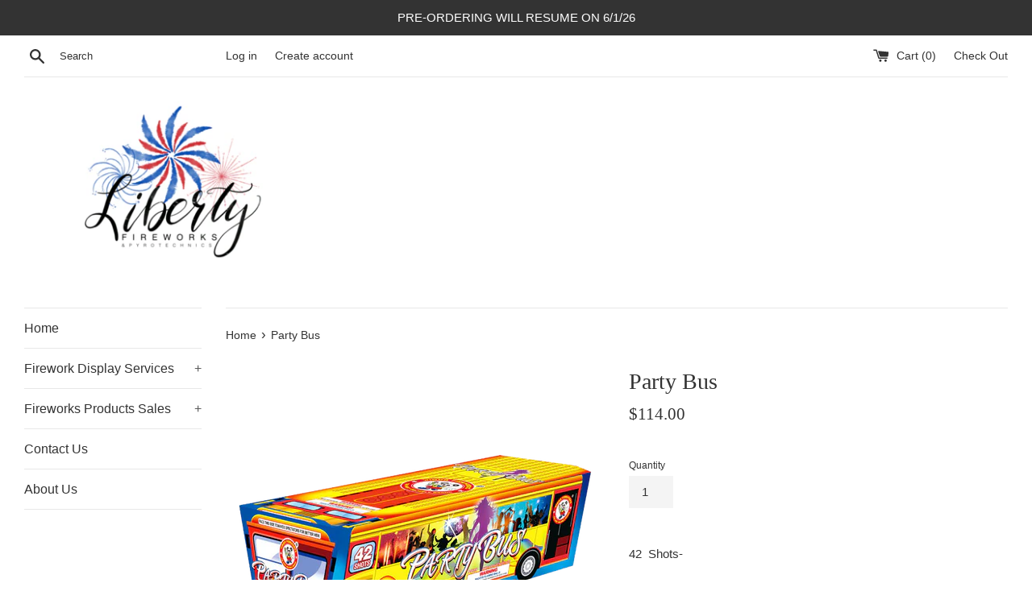

--- FILE ---
content_type: text/html; charset=utf-8
request_url: https://www.libertyfireworks.us/products/party-bus
body_size: 18089
content:
<!doctype html>
<html class="supports-no-js" lang="en">



<!-- START CODE FOR CENTERING BACKGROUND IMAGE FOR MOBILE DEVICES FOR WEDDINGS -->
<style>
@media screen and (max-width: 767px){

body#weddings {

    background-position: center center !important;

}

}

</style>

<!-- END CODE FOR CENTERING BACKGROUND IMAGE FOR MOBILE DEVICES FOR WEDDINGS-->

<!-- START CODE FOR CENTERING BACKGROUND IMAGE FOR MOBILE DEVICES FOR EVENTS -->
<style>
	@media screen and (max-width: 767px) {
		body#events {
			background-position: center center !important;
		}
	}
	
</style>

<!-- END CODE FOR CENTERING BACKGROUND IMAGE FOR MOBILE DEVICES FOR EVENTS -->

<!-- START CODE FOR CENTERING BACKGROUND IMAGE FOR MOBILE DEVICES FOR ABOUT US-->
<style>
	@medias screen and (max-width: 767px) {
		body#about-us {
			background-position: center center !important;
		}
	}
	
</style>

<!-- END CODE FOR CENTERING BACKGROUND IMAGE FOR MOBILE DEVICES FOR ABOUT US -->

<!-- START CODE FOR CENTERING BACKGROUND IMAGE FOR MOBILE DEVICES FOR FIREWORKDISPLAYSERVICES-->
<style>
	@medias screen and (max-width: 767px) {
		body#firework-display-services {
			background-position: center center !important;
		}
	}
	
</style>

<!-- END CODE FOR CENTERING BACKGROUND IMAGE FOR MOBILE DEVICES FOR ABOUT US -->

<!-- START MAKING BODY OF TEXT WHITE COLOR -->
  
<!-- END MAKING BODY OF TEXT WHITE COLOR -->

<!-- START MAKING TEXT OF HEADER, FOOTER, SIDEBAR, AND TITLE TEXT WHITE COLOR FOR WEDDINGS -->

<!-- END MAKING TEXT OF HEADER, FOOTER, SIDEBAR, AND TITLE TEXT WHITE COLOR FOR WEDDINGS -->

<!-- START MAKING TEXT OF HEADER, FOOTER, SIDEBAR, AND TITLE TEXT WHITE COLOR FOR EVENTS -->

<!-- END MAKING TEXT OF HEADER, FOOTER, SIDEBAR, AND TITLE TEXT WHITE COLOR FOR EVENTS -->

<!-- START MAKING TEXT OF HEADER, FOOTER, SIDEBAR, AND TITLE TEXT WHITE COLOR FOR ABOUT US -->

<!-- END MAKING TEXT OF HEADER, FOOTER, SIDEBAR, AND TITLE TEXT WHITE COLOR FOR ABOUT US -->

<!-- START MAKING TEXT OF HEADER, FOOTER, SIDEBAR, AND TITLE TEXT WHITE COLOR FOR FIREWORKDISPLAYSERVICES -->

<!-- END MAKING TEXT OF HEADER, FOOTER, SIDEBAR, AND TITLE TEXT WHITE COLOR FOR FIREWORKDISPLAYSERVICES -->
<head>
  <meta charset="utf-8">
  <meta http-equiv="X-UA-Compatible" content="IE=edge,chrome=1">
  <meta name="viewport" content="width=device-width,initial-scale=1">
  <meta name="theme-color" content="">
  <link rel="canonical" href="https://www.libertyfireworks.us/products/party-bus">

<!-- START SETTING IMAGE AS PAGE BACKGROUND -->
  
<!-- END SETTING IMAGE AS PAGE BACKGROUND -->

<!-- START SETTING IMAGE AS PAGE BACKGROUND FOR ABOUT US -->
  
<!-- END SETTING IMAGE AS PAGE BACKGROUND FOR ABOUT US -->

<!--START SETTING IMAGE AS PAGE BACKGROUND FOR EVENTS-->
 
<!--END SETTING IMAGE AS PAGE BACKGROUND FOR EVENTS-->

<!--START SETTING IMAGE AS PAGE BACKGROUND FOR FIREWORKDISPLAYSERVICES-->
 
<!--END SETTING IMAGE AS PAGE BACKGROUND FOR EVENTS-->



  
    <link rel="shortcut icon" href="//www.libertyfireworks.us/cdn/shop/files/White_logo_rectangle_720d9cf6-816a-48ff-b225-f7cf78681bf7_32x32.PNG?v=1615923069" type="image/png" />
  

  <title>
  Party Bus 42&#39;S - Item # P5555 &ndash; Liberty Fireworks
  </title>

  
    <meta name="description" content="42 Shots- Climb aboard the party bus with 42 shots of big breaks of color peony with lace pistil, crackling willow with color strobes, gold kiku with green strobes and a finale of massive brocade crowns with colorful falling leaves! Item No. P5555">
  

  <!-- /snippets/social-meta-tags.liquid -->



<meta property="og:locale" content="en_US">
<meta property="og:site_name" content="Liberty Fireworks">
<meta property="og:url" content="https://www.libertyfireworks.us/products/party-bus">
<meta property="og:title" content="Party Bus">
<meta property="og:type" content="product">
<meta property="og:description" content="42 Shots- Climb aboard the party bus with 42 shots of big breaks of color peony with lace pistil, crackling willow with color strobes, gold kiku with green strobes and a finale of massive brocade crowns with colorful falling leaves! Item No. P5555">

  <meta property="og:price:amount" content="114.00">
  <meta property="og:price:currency" content="USD">

<meta property="og:image" content="http://www.libertyfireworks.us/cdn/shop/products/P5555PARTYBUS42_S_1200x1200.png?v=1748467093">
<meta property="og:image:secure_url" content="https://www.libertyfireworks.us/cdn/shop/products/P5555PARTYBUS42_S_1200x1200.png?v=1748467093">



<meta name="twitter:card" content="summary_large_image">
<meta name="twitter:title" content="Party Bus">
<meta name="twitter:description" content="42 Shots- Climb aboard the party bus with 42 shots of big breaks of color peony with lace pistil, crackling willow with color strobes, gold kiku with green strobes and a finale of massive brocade crowns with colorful falling leaves! Item No. P5555">


  <script>
    document.documentElement.className = document.documentElement.className.replace('supports-no-js', 'supports-js');

    var theme = {
      mapStrings: {
        addressError: "Error looking up that address",
        addressNoResults: "No results for that address",
        addressQueryLimit: "You have exceeded the Google API usage limit. Consider upgrading to a \u003ca href=\"https:\/\/developers.google.com\/maps\/premium\/usage-limits\"\u003ePremium Plan\u003c\/a\u003e.",
        authError: "There was a problem authenticating your Google Maps account."
      }
    }
  </script>

  <link href="//www.libertyfireworks.us/cdn/shop/t/8/assets/theme.scss.css?v=165069791314672961721759259740" rel="stylesheet" type="text/css" media="all" />

  <script>window.performance && window.performance.mark && window.performance.mark('shopify.content_for_header.start');</script><meta id="shopify-digital-wallet" name="shopify-digital-wallet" content="/9405759569/digital_wallets/dialog">
<link rel="alternate" type="application/json+oembed" href="https://www.libertyfireworks.us/products/party-bus.oembed">
<script async="async" src="/checkouts/internal/preloads.js?locale=en-US"></script>
<script id="shopify-features" type="application/json">{"accessToken":"5478fb45d830c2ebc864de8c7aacf71b","betas":["rich-media-storefront-analytics"],"domain":"www.libertyfireworks.us","predictiveSearch":true,"shopId":9405759569,"locale":"en"}</script>
<script>var Shopify = Shopify || {};
Shopify.shop = "liberty-fireworks.myshopify.com";
Shopify.locale = "en";
Shopify.currency = {"active":"USD","rate":"1.0"};
Shopify.country = "US";
Shopify.theme = {"name":"Simple | with Tom IT Store Selector","id":83043221585,"schema_name":"Simple","schema_version":"9.1.0","theme_store_id":578,"role":"main"};
Shopify.theme.handle = "null";
Shopify.theme.style = {"id":null,"handle":null};
Shopify.cdnHost = "www.libertyfireworks.us/cdn";
Shopify.routes = Shopify.routes || {};
Shopify.routes.root = "/";</script>
<script type="module">!function(o){(o.Shopify=o.Shopify||{}).modules=!0}(window);</script>
<script>!function(o){function n(){var o=[];function n(){o.push(Array.prototype.slice.apply(arguments))}return n.q=o,n}var t=o.Shopify=o.Shopify||{};t.loadFeatures=n(),t.autoloadFeatures=n()}(window);</script>
<script id="shop-js-analytics" type="application/json">{"pageType":"product"}</script>
<script defer="defer" async type="module" src="//www.libertyfireworks.us/cdn/shopifycloud/shop-js/modules/v2/client.init-shop-cart-sync_BdyHc3Nr.en.esm.js"></script>
<script defer="defer" async type="module" src="//www.libertyfireworks.us/cdn/shopifycloud/shop-js/modules/v2/chunk.common_Daul8nwZ.esm.js"></script>
<script type="module">
  await import("//www.libertyfireworks.us/cdn/shopifycloud/shop-js/modules/v2/client.init-shop-cart-sync_BdyHc3Nr.en.esm.js");
await import("//www.libertyfireworks.us/cdn/shopifycloud/shop-js/modules/v2/chunk.common_Daul8nwZ.esm.js");

  window.Shopify.SignInWithShop?.initShopCartSync?.({"fedCMEnabled":true,"windoidEnabled":true});

</script>
<script>(function() {
  var isLoaded = false;
  function asyncLoad() {
    if (isLoaded) return;
    isLoaded = true;
    var urls = ["https:\/\/app.identixweb.com\/url-short-link-generator\/assets\/js\/url-short-link.js?shop=liberty-fireworks.myshopify.com","https:\/\/slots-app.logbase.io\/slots-script-tag.js?shop=liberty-fireworks.myshopify.com"];
    for (var i = 0; i < urls.length; i++) {
      var s = document.createElement('script');
      s.type = 'text/javascript';
      s.async = true;
      s.src = urls[i];
      var x = document.getElementsByTagName('script')[0];
      x.parentNode.insertBefore(s, x);
    }
  };
  if(window.attachEvent) {
    window.attachEvent('onload', asyncLoad);
  } else {
    window.addEventListener('load', asyncLoad, false);
  }
})();</script>
<script id="__st">var __st={"a":9405759569,"offset":-21600,"reqid":"14f93f53-99fa-4017-838e-f2dbb2f99a63-1768995742","pageurl":"www.libertyfireworks.us\/products\/party-bus","u":"67e15b40d8c5","p":"product","rtyp":"product","rid":6654285054138};</script>
<script>window.ShopifyPaypalV4VisibilityTracking = true;</script>
<script id="captcha-bootstrap">!function(){'use strict';const t='contact',e='account',n='new_comment',o=[[t,t],['blogs',n],['comments',n],[t,'customer']],c=[[e,'customer_login'],[e,'guest_login'],[e,'recover_customer_password'],[e,'create_customer']],r=t=>t.map((([t,e])=>`form[action*='/${t}']:not([data-nocaptcha='true']) input[name='form_type'][value='${e}']`)).join(','),a=t=>()=>t?[...document.querySelectorAll(t)].map((t=>t.form)):[];function s(){const t=[...o],e=r(t);return a(e)}const i='password',u='form_key',d=['recaptcha-v3-token','g-recaptcha-response','h-captcha-response',i],f=()=>{try{return window.sessionStorage}catch{return}},m='__shopify_v',_=t=>t.elements[u];function p(t,e,n=!1){try{const o=window.sessionStorage,c=JSON.parse(o.getItem(e)),{data:r}=function(t){const{data:e,action:n}=t;return t[m]||n?{data:e,action:n}:{data:t,action:n}}(c);for(const[e,n]of Object.entries(r))t.elements[e]&&(t.elements[e].value=n);n&&o.removeItem(e)}catch(o){console.error('form repopulation failed',{error:o})}}const l='form_type',E='cptcha';function T(t){t.dataset[E]=!0}const w=window,h=w.document,L='Shopify',v='ce_forms',y='captcha';let A=!1;((t,e)=>{const n=(g='f06e6c50-85a8-45c8-87d0-21a2b65856fe',I='https://cdn.shopify.com/shopifycloud/storefront-forms-hcaptcha/ce_storefront_forms_captcha_hcaptcha.v1.5.2.iife.js',D={infoText:'Protected by hCaptcha',privacyText:'Privacy',termsText:'Terms'},(t,e,n)=>{const o=w[L][v],c=o.bindForm;if(c)return c(t,g,e,D).then(n);var r;o.q.push([[t,g,e,D],n]),r=I,A||(h.body.append(Object.assign(h.createElement('script'),{id:'captcha-provider',async:!0,src:r})),A=!0)});var g,I,D;w[L]=w[L]||{},w[L][v]=w[L][v]||{},w[L][v].q=[],w[L][y]=w[L][y]||{},w[L][y].protect=function(t,e){n(t,void 0,e),T(t)},Object.freeze(w[L][y]),function(t,e,n,w,h,L){const[v,y,A,g]=function(t,e,n){const i=e?o:[],u=t?c:[],d=[...i,...u],f=r(d),m=r(i),_=r(d.filter((([t,e])=>n.includes(e))));return[a(f),a(m),a(_),s()]}(w,h,L),I=t=>{const e=t.target;return e instanceof HTMLFormElement?e:e&&e.form},D=t=>v().includes(t);t.addEventListener('submit',(t=>{const e=I(t);if(!e)return;const n=D(e)&&!e.dataset.hcaptchaBound&&!e.dataset.recaptchaBound,o=_(e),c=g().includes(e)&&(!o||!o.value);(n||c)&&t.preventDefault(),c&&!n&&(function(t){try{if(!f())return;!function(t){const e=f();if(!e)return;const n=_(t);if(!n)return;const o=n.value;o&&e.removeItem(o)}(t);const e=Array.from(Array(32),(()=>Math.random().toString(36)[2])).join('');!function(t,e){_(t)||t.append(Object.assign(document.createElement('input'),{type:'hidden',name:u})),t.elements[u].value=e}(t,e),function(t,e){const n=f();if(!n)return;const o=[...t.querySelectorAll(`input[type='${i}']`)].map((({name:t})=>t)),c=[...d,...o],r={};for(const[a,s]of new FormData(t).entries())c.includes(a)||(r[a]=s);n.setItem(e,JSON.stringify({[m]:1,action:t.action,data:r}))}(t,e)}catch(e){console.error('failed to persist form',e)}}(e),e.submit())}));const S=(t,e)=>{t&&!t.dataset[E]&&(n(t,e.some((e=>e===t))),T(t))};for(const o of['focusin','change'])t.addEventListener(o,(t=>{const e=I(t);D(e)&&S(e,y())}));const B=e.get('form_key'),M=e.get(l),P=B&&M;t.addEventListener('DOMContentLoaded',(()=>{const t=y();if(P)for(const e of t)e.elements[l].value===M&&p(e,B);[...new Set([...A(),...v().filter((t=>'true'===t.dataset.shopifyCaptcha))])].forEach((e=>S(e,t)))}))}(h,new URLSearchParams(w.location.search),n,t,e,['guest_login'])})(!0,!0)}();</script>
<script integrity="sha256-4kQ18oKyAcykRKYeNunJcIwy7WH5gtpwJnB7kiuLZ1E=" data-source-attribution="shopify.loadfeatures" defer="defer" src="//www.libertyfireworks.us/cdn/shopifycloud/storefront/assets/storefront/load_feature-a0a9edcb.js" crossorigin="anonymous"></script>
<script data-source-attribution="shopify.dynamic_checkout.dynamic.init">var Shopify=Shopify||{};Shopify.PaymentButton=Shopify.PaymentButton||{isStorefrontPortableWallets:!0,init:function(){window.Shopify.PaymentButton.init=function(){};var t=document.createElement("script");t.src="https://www.libertyfireworks.us/cdn/shopifycloud/portable-wallets/latest/portable-wallets.en.js",t.type="module",document.head.appendChild(t)}};
</script>
<script data-source-attribution="shopify.dynamic_checkout.buyer_consent">
  function portableWalletsHideBuyerConsent(e){var t=document.getElementById("shopify-buyer-consent"),n=document.getElementById("shopify-subscription-policy-button");t&&n&&(t.classList.add("hidden"),t.setAttribute("aria-hidden","true"),n.removeEventListener("click",e))}function portableWalletsShowBuyerConsent(e){var t=document.getElementById("shopify-buyer-consent"),n=document.getElementById("shopify-subscription-policy-button");t&&n&&(t.classList.remove("hidden"),t.removeAttribute("aria-hidden"),n.addEventListener("click",e))}window.Shopify?.PaymentButton&&(window.Shopify.PaymentButton.hideBuyerConsent=portableWalletsHideBuyerConsent,window.Shopify.PaymentButton.showBuyerConsent=portableWalletsShowBuyerConsent);
</script>
<script data-source-attribution="shopify.dynamic_checkout.cart.bootstrap">document.addEventListener("DOMContentLoaded",(function(){function t(){return document.querySelector("shopify-accelerated-checkout-cart, shopify-accelerated-checkout")}if(t())Shopify.PaymentButton.init();else{new MutationObserver((function(e,n){t()&&(Shopify.PaymentButton.init(),n.disconnect())})).observe(document.body,{childList:!0,subtree:!0})}}));
</script>

<script>window.performance && window.performance.mark && window.performance.mark('shopify.content_for_header.end');</script>

  <script src="//www.libertyfireworks.us/cdn/shop/t/8/assets/jquery-1.11.0.min.js?v=32460426840832490021591285187" type="text/javascript"></script>
  <script src="//www.libertyfireworks.us/cdn/shop/t/8/assets/modernizr.min.js?v=44044439420609591321591285188" type="text/javascript"></script>

  <script src="//www.libertyfireworks.us/cdn/shop/t/8/assets/lazysizes.min.js?v=71745035489482760341591285188" async="async"></script>

  
<link rel="stylesheet" type="text/css" href='//www.libertyfireworks.us/cdn/shop/t/8/assets/sca.storepickup.css?v=120895537293428907651591285189' />


<!-- Global site tag (gtag.js) - Google Analytics -->
<script async src="https://www.googletagmanager.com/gtag/js?id=UA-207526492-1"></script>
<script>
  window.dataLayer = window.dataLayer || [];
  function gtag(){dataLayer.push(arguments);}
  gtag('js', new Date());

  gtag('config', 'UA-207526492-1');
</script>
<meta name="google-site-verification" content="RHgJR6sbsr82mDYsLmexSgEC5b4SrTbT9W2TEMm8JA8" />

<script src="https://cdn.shopify.com/extensions/019b972e-1a02-76ca-b528-baf6366be1f4/order-delivery-date-time-72/assets/slots-script-tag.js" type="text/javascript" defer="defer"></script>
<link href="https://monorail-edge.shopifysvc.com" rel="dns-prefetch">
<script>(function(){if ("sendBeacon" in navigator && "performance" in window) {try {var session_token_from_headers = performance.getEntriesByType('navigation')[0].serverTiming.find(x => x.name == '_s').description;} catch {var session_token_from_headers = undefined;}var session_cookie_matches = document.cookie.match(/_shopify_s=([^;]*)/);var session_token_from_cookie = session_cookie_matches && session_cookie_matches.length === 2 ? session_cookie_matches[1] : "";var session_token = session_token_from_headers || session_token_from_cookie || "";function handle_abandonment_event(e) {var entries = performance.getEntries().filter(function(entry) {return /monorail-edge.shopifysvc.com/.test(entry.name);});if (!window.abandonment_tracked && entries.length === 0) {window.abandonment_tracked = true;var currentMs = Date.now();var navigation_start = performance.timing.navigationStart;var payload = {shop_id: 9405759569,url: window.location.href,navigation_start,duration: currentMs - navigation_start,session_token,page_type: "product"};window.navigator.sendBeacon("https://monorail-edge.shopifysvc.com/v1/produce", JSON.stringify({schema_id: "online_store_buyer_site_abandonment/1.1",payload: payload,metadata: {event_created_at_ms: currentMs,event_sent_at_ms: currentMs}}));}}window.addEventListener('pagehide', handle_abandonment_event);}}());</script>
<script id="web-pixels-manager-setup">(function e(e,d,r,n,o){if(void 0===o&&(o={}),!Boolean(null===(a=null===(i=window.Shopify)||void 0===i?void 0:i.analytics)||void 0===a?void 0:a.replayQueue)){var i,a;window.Shopify=window.Shopify||{};var t=window.Shopify;t.analytics=t.analytics||{};var s=t.analytics;s.replayQueue=[],s.publish=function(e,d,r){return s.replayQueue.push([e,d,r]),!0};try{self.performance.mark("wpm:start")}catch(e){}var l=function(){var e={modern:/Edge?\/(1{2}[4-9]|1[2-9]\d|[2-9]\d{2}|\d{4,})\.\d+(\.\d+|)|Firefox\/(1{2}[4-9]|1[2-9]\d|[2-9]\d{2}|\d{4,})\.\d+(\.\d+|)|Chrom(ium|e)\/(9{2}|\d{3,})\.\d+(\.\d+|)|(Maci|X1{2}).+ Version\/(15\.\d+|(1[6-9]|[2-9]\d|\d{3,})\.\d+)([,.]\d+|)( \(\w+\)|)( Mobile\/\w+|) Safari\/|Chrome.+OPR\/(9{2}|\d{3,})\.\d+\.\d+|(CPU[ +]OS|iPhone[ +]OS|CPU[ +]iPhone|CPU IPhone OS|CPU iPad OS)[ +]+(15[._]\d+|(1[6-9]|[2-9]\d|\d{3,})[._]\d+)([._]\d+|)|Android:?[ /-](13[3-9]|1[4-9]\d|[2-9]\d{2}|\d{4,})(\.\d+|)(\.\d+|)|Android.+Firefox\/(13[5-9]|1[4-9]\d|[2-9]\d{2}|\d{4,})\.\d+(\.\d+|)|Android.+Chrom(ium|e)\/(13[3-9]|1[4-9]\d|[2-9]\d{2}|\d{4,})\.\d+(\.\d+|)|SamsungBrowser\/([2-9]\d|\d{3,})\.\d+/,legacy:/Edge?\/(1[6-9]|[2-9]\d|\d{3,})\.\d+(\.\d+|)|Firefox\/(5[4-9]|[6-9]\d|\d{3,})\.\d+(\.\d+|)|Chrom(ium|e)\/(5[1-9]|[6-9]\d|\d{3,})\.\d+(\.\d+|)([\d.]+$|.*Safari\/(?![\d.]+ Edge\/[\d.]+$))|(Maci|X1{2}).+ Version\/(10\.\d+|(1[1-9]|[2-9]\d|\d{3,})\.\d+)([,.]\d+|)( \(\w+\)|)( Mobile\/\w+|) Safari\/|Chrome.+OPR\/(3[89]|[4-9]\d|\d{3,})\.\d+\.\d+|(CPU[ +]OS|iPhone[ +]OS|CPU[ +]iPhone|CPU IPhone OS|CPU iPad OS)[ +]+(10[._]\d+|(1[1-9]|[2-9]\d|\d{3,})[._]\d+)([._]\d+|)|Android:?[ /-](13[3-9]|1[4-9]\d|[2-9]\d{2}|\d{4,})(\.\d+|)(\.\d+|)|Mobile Safari.+OPR\/([89]\d|\d{3,})\.\d+\.\d+|Android.+Firefox\/(13[5-9]|1[4-9]\d|[2-9]\d{2}|\d{4,})\.\d+(\.\d+|)|Android.+Chrom(ium|e)\/(13[3-9]|1[4-9]\d|[2-9]\d{2}|\d{4,})\.\d+(\.\d+|)|Android.+(UC? ?Browser|UCWEB|U3)[ /]?(15\.([5-9]|\d{2,})|(1[6-9]|[2-9]\d|\d{3,})\.\d+)\.\d+|SamsungBrowser\/(5\.\d+|([6-9]|\d{2,})\.\d+)|Android.+MQ{2}Browser\/(14(\.(9|\d{2,})|)|(1[5-9]|[2-9]\d|\d{3,})(\.\d+|))(\.\d+|)|K[Aa][Ii]OS\/(3\.\d+|([4-9]|\d{2,})\.\d+)(\.\d+|)/},d=e.modern,r=e.legacy,n=navigator.userAgent;return n.match(d)?"modern":n.match(r)?"legacy":"unknown"}(),u="modern"===l?"modern":"legacy",c=(null!=n?n:{modern:"",legacy:""})[u],f=function(e){return[e.baseUrl,"/wpm","/b",e.hashVersion,"modern"===e.buildTarget?"m":"l",".js"].join("")}({baseUrl:d,hashVersion:r,buildTarget:u}),m=function(e){var d=e.version,r=e.bundleTarget,n=e.surface,o=e.pageUrl,i=e.monorailEndpoint;return{emit:function(e){var a=e.status,t=e.errorMsg,s=(new Date).getTime(),l=JSON.stringify({metadata:{event_sent_at_ms:s},events:[{schema_id:"web_pixels_manager_load/3.1",payload:{version:d,bundle_target:r,page_url:o,status:a,surface:n,error_msg:t},metadata:{event_created_at_ms:s}}]});if(!i)return console&&console.warn&&console.warn("[Web Pixels Manager] No Monorail endpoint provided, skipping logging."),!1;try{return self.navigator.sendBeacon.bind(self.navigator)(i,l)}catch(e){}var u=new XMLHttpRequest;try{return u.open("POST",i,!0),u.setRequestHeader("Content-Type","text/plain"),u.send(l),!0}catch(e){return console&&console.warn&&console.warn("[Web Pixels Manager] Got an unhandled error while logging to Monorail."),!1}}}}({version:r,bundleTarget:l,surface:e.surface,pageUrl:self.location.href,monorailEndpoint:e.monorailEndpoint});try{o.browserTarget=l,function(e){var d=e.src,r=e.async,n=void 0===r||r,o=e.onload,i=e.onerror,a=e.sri,t=e.scriptDataAttributes,s=void 0===t?{}:t,l=document.createElement("script"),u=document.querySelector("head"),c=document.querySelector("body");if(l.async=n,l.src=d,a&&(l.integrity=a,l.crossOrigin="anonymous"),s)for(var f in s)if(Object.prototype.hasOwnProperty.call(s,f))try{l.dataset[f]=s[f]}catch(e){}if(o&&l.addEventListener("load",o),i&&l.addEventListener("error",i),u)u.appendChild(l);else{if(!c)throw new Error("Did not find a head or body element to append the script");c.appendChild(l)}}({src:f,async:!0,onload:function(){if(!function(){var e,d;return Boolean(null===(d=null===(e=window.Shopify)||void 0===e?void 0:e.analytics)||void 0===d?void 0:d.initialized)}()){var d=window.webPixelsManager.init(e)||void 0;if(d){var r=window.Shopify.analytics;r.replayQueue.forEach((function(e){var r=e[0],n=e[1],o=e[2];d.publishCustomEvent(r,n,o)})),r.replayQueue=[],r.publish=d.publishCustomEvent,r.visitor=d.visitor,r.initialized=!0}}},onerror:function(){return m.emit({status:"failed",errorMsg:"".concat(f," has failed to load")})},sri:function(e){var d=/^sha384-[A-Za-z0-9+/=]+$/;return"string"==typeof e&&d.test(e)}(c)?c:"",scriptDataAttributes:o}),m.emit({status:"loading"})}catch(e){m.emit({status:"failed",errorMsg:(null==e?void 0:e.message)||"Unknown error"})}}})({shopId: 9405759569,storefrontBaseUrl: "https://www.libertyfireworks.us",extensionsBaseUrl: "https://extensions.shopifycdn.com/cdn/shopifycloud/web-pixels-manager",monorailEndpoint: "https://monorail-edge.shopifysvc.com/unstable/produce_batch",surface: "storefront-renderer",enabledBetaFlags: ["2dca8a86"],webPixelsConfigList: [{"id":"shopify-app-pixel","configuration":"{}","eventPayloadVersion":"v1","runtimeContext":"STRICT","scriptVersion":"0450","apiClientId":"shopify-pixel","type":"APP","privacyPurposes":["ANALYTICS","MARKETING"]},{"id":"shopify-custom-pixel","eventPayloadVersion":"v1","runtimeContext":"LAX","scriptVersion":"0450","apiClientId":"shopify-pixel","type":"CUSTOM","privacyPurposes":["ANALYTICS","MARKETING"]}],isMerchantRequest: false,initData: {"shop":{"name":"Liberty Fireworks","paymentSettings":{"currencyCode":"USD"},"myshopifyDomain":"liberty-fireworks.myshopify.com","countryCode":"US","storefrontUrl":"https:\/\/www.libertyfireworks.us"},"customer":null,"cart":null,"checkout":null,"productVariants":[{"price":{"amount":114.0,"currencyCode":"USD"},"product":{"title":"Party Bus","vendor":"Winda","id":"6654285054138","untranslatedTitle":"Party Bus","url":"\/products\/party-bus","type":"Heavy Weight Multi Shots"},"id":"39698252071098","image":{"src":"\/\/www.libertyfireworks.us\/cdn\/shop\/products\/P5555PARTYBUS42_S.png?v=1748467093"},"sku":"8","title":"Default Title","untranslatedTitle":"Default Title"}],"purchasingCompany":null},},"https://www.libertyfireworks.us/cdn","fcfee988w5aeb613cpc8e4bc33m6693e112",{"modern":"","legacy":""},{"shopId":"9405759569","storefrontBaseUrl":"https:\/\/www.libertyfireworks.us","extensionBaseUrl":"https:\/\/extensions.shopifycdn.com\/cdn\/shopifycloud\/web-pixels-manager","surface":"storefront-renderer","enabledBetaFlags":"[\"2dca8a86\"]","isMerchantRequest":"false","hashVersion":"fcfee988w5aeb613cpc8e4bc33m6693e112","publish":"custom","events":"[[\"page_viewed\",{}],[\"product_viewed\",{\"productVariant\":{\"price\":{\"amount\":114.0,\"currencyCode\":\"USD\"},\"product\":{\"title\":\"Party Bus\",\"vendor\":\"Winda\",\"id\":\"6654285054138\",\"untranslatedTitle\":\"Party Bus\",\"url\":\"\/products\/party-bus\",\"type\":\"Heavy Weight Multi Shots\"},\"id\":\"39698252071098\",\"image\":{\"src\":\"\/\/www.libertyfireworks.us\/cdn\/shop\/products\/P5555PARTYBUS42_S.png?v=1748467093\"},\"sku\":\"8\",\"title\":\"Default Title\",\"untranslatedTitle\":\"Default Title\"}}]]"});</script><script>
  window.ShopifyAnalytics = window.ShopifyAnalytics || {};
  window.ShopifyAnalytics.meta = window.ShopifyAnalytics.meta || {};
  window.ShopifyAnalytics.meta.currency = 'USD';
  var meta = {"product":{"id":6654285054138,"gid":"gid:\/\/shopify\/Product\/6654285054138","vendor":"Winda","type":"Heavy Weight Multi Shots","handle":"party-bus","variants":[{"id":39698252071098,"price":11400,"name":"Party Bus","public_title":null,"sku":"8"}],"remote":false},"page":{"pageType":"product","resourceType":"product","resourceId":6654285054138,"requestId":"14f93f53-99fa-4017-838e-f2dbb2f99a63-1768995742"}};
  for (var attr in meta) {
    window.ShopifyAnalytics.meta[attr] = meta[attr];
  }
</script>
<script class="analytics">
  (function () {
    var customDocumentWrite = function(content) {
      var jquery = null;

      if (window.jQuery) {
        jquery = window.jQuery;
      } else if (window.Checkout && window.Checkout.$) {
        jquery = window.Checkout.$;
      }

      if (jquery) {
        jquery('body').append(content);
      }
    };

    var hasLoggedConversion = function(token) {
      if (token) {
        return document.cookie.indexOf('loggedConversion=' + token) !== -1;
      }
      return false;
    }

    var setCookieIfConversion = function(token) {
      if (token) {
        var twoMonthsFromNow = new Date(Date.now());
        twoMonthsFromNow.setMonth(twoMonthsFromNow.getMonth() + 2);

        document.cookie = 'loggedConversion=' + token + '; expires=' + twoMonthsFromNow;
      }
    }

    var trekkie = window.ShopifyAnalytics.lib = window.trekkie = window.trekkie || [];
    if (trekkie.integrations) {
      return;
    }
    trekkie.methods = [
      'identify',
      'page',
      'ready',
      'track',
      'trackForm',
      'trackLink'
    ];
    trekkie.factory = function(method) {
      return function() {
        var args = Array.prototype.slice.call(arguments);
        args.unshift(method);
        trekkie.push(args);
        return trekkie;
      };
    };
    for (var i = 0; i < trekkie.methods.length; i++) {
      var key = trekkie.methods[i];
      trekkie[key] = trekkie.factory(key);
    }
    trekkie.load = function(config) {
      trekkie.config = config || {};
      trekkie.config.initialDocumentCookie = document.cookie;
      var first = document.getElementsByTagName('script')[0];
      var script = document.createElement('script');
      script.type = 'text/javascript';
      script.onerror = function(e) {
        var scriptFallback = document.createElement('script');
        scriptFallback.type = 'text/javascript';
        scriptFallback.onerror = function(error) {
                var Monorail = {
      produce: function produce(monorailDomain, schemaId, payload) {
        var currentMs = new Date().getTime();
        var event = {
          schema_id: schemaId,
          payload: payload,
          metadata: {
            event_created_at_ms: currentMs,
            event_sent_at_ms: currentMs
          }
        };
        return Monorail.sendRequest("https://" + monorailDomain + "/v1/produce", JSON.stringify(event));
      },
      sendRequest: function sendRequest(endpointUrl, payload) {
        // Try the sendBeacon API
        if (window && window.navigator && typeof window.navigator.sendBeacon === 'function' && typeof window.Blob === 'function' && !Monorail.isIos12()) {
          var blobData = new window.Blob([payload], {
            type: 'text/plain'
          });

          if (window.navigator.sendBeacon(endpointUrl, blobData)) {
            return true;
          } // sendBeacon was not successful

        } // XHR beacon

        var xhr = new XMLHttpRequest();

        try {
          xhr.open('POST', endpointUrl);
          xhr.setRequestHeader('Content-Type', 'text/plain');
          xhr.send(payload);
        } catch (e) {
          console.log(e);
        }

        return false;
      },
      isIos12: function isIos12() {
        return window.navigator.userAgent.lastIndexOf('iPhone; CPU iPhone OS 12_') !== -1 || window.navigator.userAgent.lastIndexOf('iPad; CPU OS 12_') !== -1;
      }
    };
    Monorail.produce('monorail-edge.shopifysvc.com',
      'trekkie_storefront_load_errors/1.1',
      {shop_id: 9405759569,
      theme_id: 83043221585,
      app_name: "storefront",
      context_url: window.location.href,
      source_url: "//www.libertyfireworks.us/cdn/s/trekkie.storefront.cd680fe47e6c39ca5d5df5f0a32d569bc48c0f27.min.js"});

        };
        scriptFallback.async = true;
        scriptFallback.src = '//www.libertyfireworks.us/cdn/s/trekkie.storefront.cd680fe47e6c39ca5d5df5f0a32d569bc48c0f27.min.js';
        first.parentNode.insertBefore(scriptFallback, first);
      };
      script.async = true;
      script.src = '//www.libertyfireworks.us/cdn/s/trekkie.storefront.cd680fe47e6c39ca5d5df5f0a32d569bc48c0f27.min.js';
      first.parentNode.insertBefore(script, first);
    };
    trekkie.load(
      {"Trekkie":{"appName":"storefront","development":false,"defaultAttributes":{"shopId":9405759569,"isMerchantRequest":null,"themeId":83043221585,"themeCityHash":"8862761555482025183","contentLanguage":"en","currency":"USD","eventMetadataId":"71709905-b246-4374-805b-28a09bc5cd83"},"isServerSideCookieWritingEnabled":true,"monorailRegion":"shop_domain","enabledBetaFlags":["65f19447"]},"Session Attribution":{},"S2S":{"facebookCapiEnabled":false,"source":"trekkie-storefront-renderer","apiClientId":580111}}
    );

    var loaded = false;
    trekkie.ready(function() {
      if (loaded) return;
      loaded = true;

      window.ShopifyAnalytics.lib = window.trekkie;

      var originalDocumentWrite = document.write;
      document.write = customDocumentWrite;
      try { window.ShopifyAnalytics.merchantGoogleAnalytics.call(this); } catch(error) {};
      document.write = originalDocumentWrite;

      window.ShopifyAnalytics.lib.page(null,{"pageType":"product","resourceType":"product","resourceId":6654285054138,"requestId":"14f93f53-99fa-4017-838e-f2dbb2f99a63-1768995742","shopifyEmitted":true});

      var match = window.location.pathname.match(/checkouts\/(.+)\/(thank_you|post_purchase)/)
      var token = match? match[1]: undefined;
      if (!hasLoggedConversion(token)) {
        setCookieIfConversion(token);
        window.ShopifyAnalytics.lib.track("Viewed Product",{"currency":"USD","variantId":39698252071098,"productId":6654285054138,"productGid":"gid:\/\/shopify\/Product\/6654285054138","name":"Party Bus","price":"114.00","sku":"8","brand":"Winda","variant":null,"category":"Heavy Weight Multi Shots","nonInteraction":true,"remote":false},undefined,undefined,{"shopifyEmitted":true});
      window.ShopifyAnalytics.lib.track("monorail:\/\/trekkie_storefront_viewed_product\/1.1",{"currency":"USD","variantId":39698252071098,"productId":6654285054138,"productGid":"gid:\/\/shopify\/Product\/6654285054138","name":"Party Bus","price":"114.00","sku":"8","brand":"Winda","variant":null,"category":"Heavy Weight Multi Shots","nonInteraction":true,"remote":false,"referer":"https:\/\/www.libertyfireworks.us\/products\/party-bus"});
      }
    });


        var eventsListenerScript = document.createElement('script');
        eventsListenerScript.async = true;
        eventsListenerScript.src = "//www.libertyfireworks.us/cdn/shopifycloud/storefront/assets/shop_events_listener-3da45d37.js";
        document.getElementsByTagName('head')[0].appendChild(eventsListenerScript);

})();</script>
<script
  defer
  src="https://www.libertyfireworks.us/cdn/shopifycloud/perf-kit/shopify-perf-kit-3.0.4.min.js"
  data-application="storefront-renderer"
  data-shop-id="9405759569"
  data-render-region="gcp-us-central1"
  data-page-type="product"
  data-theme-instance-id="83043221585"
  data-theme-name="Simple"
  data-theme-version="9.1.0"
  data-monorail-region="shop_domain"
  data-resource-timing-sampling-rate="10"
  data-shs="true"
  data-shs-beacon="true"
  data-shs-export-with-fetch="true"
  data-shs-logs-sample-rate="1"
  data-shs-beacon-endpoint="https://www.libertyfireworks.us/api/collect"
></script>
</head>

<body id="party-bus-42-39-s-item-p5555" class="template-product">

  <a class="in-page-link visually-hidden skip-link" href="#MainContent">Skip to content</a>

 
        <div id="shopify-section-header" class="shopify-section">
  <style>
    .announcement-bar--link:hover {
      

      
        background-color: #3d3d3d;
      
    }
  </style>

  
    <a href="https://www.libertyfireworks.us/discount/Early%20Bird" class="announcement-bar announcement-bar--link">
  

    <p class="announcement-bar__message site-wrapper">PRE-ORDERING WILL RESUME ON 6/1/26</p>

  
    </a>
  





  <style>
    .site-header__logo {
      width: 350px;
    }
    #HeaderLogoWrapper {
      max-width: 350px !important;
      width:450px;
      
    }
    
  </style>


<div class="site-wrapper">
  <div class="top-bar grid">

    <div class="grid__item medium-up--one-fifth small--one-half">
      <div class="top-bar__search">
        <a href="/search" class="medium-up--hide">
          <svg aria-hidden="true" focusable="false" role="presentation" class="icon icon-search" viewBox="0 0 20 20"><path fill="#444" d="M18.64 17.02l-5.31-5.31c.81-1.08 1.26-2.43 1.26-3.87C14.5 4.06 11.44 1 7.75 1S1 4.06 1 7.75s3.06 6.75 6.75 6.75c1.44 0 2.79-.45 3.87-1.26l5.31 5.31c.45.45 1.26.54 1.71.09.45-.36.45-1.17 0-1.62zM3.25 7.75c0-2.52 1.98-4.5 4.5-4.5s4.5 1.98 4.5 4.5-1.98 4.5-4.5 4.5-4.5-1.98-4.5-4.5z"/></svg>
        </a>
        <form action="/search" method="get" class="search-bar small--hide" role="search">
          
          <button type="submit" class="search-bar__submit">
            <svg aria-hidden="true" focusable="false" role="presentation" class="icon icon-search" viewBox="0 0 20 20"><path fill="#444" d="M18.64 17.02l-5.31-5.31c.81-1.08 1.26-2.43 1.26-3.87C14.5 4.06 11.44 1 7.75 1S1 4.06 1 7.75s3.06 6.75 6.75 6.75c1.44 0 2.79-.45 3.87-1.26l5.31 5.31c.45.45 1.26.54 1.71.09.45-.36.45-1.17 0-1.62zM3.25 7.75c0-2.52 1.98-4.5 4.5-4.5s4.5 1.98 4.5 4.5-1.98 4.5-4.5 4.5-4.5-1.98-4.5-4.5z"/></svg>
            <span class="icon__fallback-text">Search</span>
          </button>
          <input type="search" name="q" class="search-bar__input" value="" placeholder="Search" aria-label="Search">
        </form>
      </div>
    </div>

    
      <div class="grid__item medium-up--two-fifths small--hide">
        <span class="customer-links small--hide">
          
            <a href="/account/login" id="customer_login_link">Log in</a>
            <span class="vertical-divider"></span>
            <a href="/account/register" id="customer_register_link">Create account</a>
          
        </span>
      </div>
    

    <div class="grid__item  medium-up--two-fifths  small--one-half text-right">
      <a href="/cart" class="site-header__cart">
        <svg aria-hidden="true" focusable="false" role="presentation" class="icon icon-cart" viewBox="0 0 20 20"><path fill="#444" d="M18.936 5.564c-.144-.175-.35-.207-.55-.207h-.003L6.774 4.286c-.272 0-.417.089-.491.18-.079.096-.16.263-.094.585l2.016 5.705c.163.407.642.673 1.068.673h8.401c.433 0 .854-.285.941-.725l.484-4.571c.045-.221-.015-.388-.163-.567z"/><path fill="#444" d="M17.107 12.5H7.659L4.98 4.117l-.362-1.059c-.138-.401-.292-.559-.695-.559H.924c-.411 0-.748.303-.748.714s.337.714.748.714h2.413l3.002 9.48c.126.38.295.52.942.52h9.825c.411 0 .748-.303.748-.714s-.336-.714-.748-.714zM10.424 16.23a1.498 1.498 0 1 1-2.997 0 1.498 1.498 0 0 1 2.997 0zM16.853 16.23a1.498 1.498 0 1 1-2.997 0 1.498 1.498 0 0 1 2.997 0z"/></svg>
        <span class="small--hide">
          Cart
          (<span id="CartCount">0</span>)
        </span>
      </a>
      <span class="vertical-divider small--hide"></span>
      <a href="/cart" class="site-header__cart small--hide">
        Check Out
      </a>
    </div>
  </div>

  <hr class="small--hide hr--border">

  <header class="site-header grid medium-up--grid--table" role="banner">
    <div class="grid__item small--text-center">
      <div itemscope itemtype="http://schema.org/Organization">
        

        <style>
  

  
    #HeaderLogo {
      max-width: 350px;
      max-height: 202.22222222222223px;
    }
    #HeaderLogoWrapper {
      max-width: 350px;
    }
  

  
</style>


        
          <div id="HeaderLogoWrapper" class="supports-js">
            <a href="/" itemprop="url" style="padding-top:57.77777777777777%; display: block;">
              <img id="HeaderLogo"
                   class="lazyload"
                   src="//www.libertyfireworks.us/cdn/shop/files/White_logo_1rectangle_360x_f420faf7-9a40-49c9-960c-acd15c7542bf_150x150.png?v=1631883452"
                   data-src="//www.libertyfireworks.us/cdn/shop/files/White_logo_1rectangle_360x_f420faf7-9a40-49c9-960c-acd15c7542bf_{width}x.png?v=1631883452"
                   data-widths="[180, 360, 540, 720, 900, 1080, 1296, 1512, 1728, 2048]"
                   data-aspectratio="1.0"
                   data-sizes="auto"
                   alt="Liberty Fireworks"
                   itemprop="logo">
            </a>

          </div>
        
        <div style="clear:both;">&nbsp;</div>
          <noscript>
            
            <a href="/" itemprop="url">
              <img class="site-header__logo" src="//www.libertyfireworks.us/cdn/shop/files/White_logo_1rectangle_360x_f420faf7-9a40-49c9-960c-acd15c7542bf_350x.png?v=1631883452"
              srcset="//www.libertyfireworks.us/cdn/shop/files/White_logo_1rectangle_360x_f420faf7-9a40-49c9-960c-acd15c7542bf_350x.png?v=1631883452 1x, //www.libertyfireworks.us/cdn/shop/files/White_logo_1rectangle_360x_f420faf7-9a40-49c9-960c-acd15c7542bf_350x@2x.png?v=1631883452 2x"
              alt="Liberty Fireworks"
              itemprop="logo">
            </a>
          </noscript>
          
        
      </div>
    </div>
    
  </header>
</div>




</div>
 

    

  <div class="site-wrapper">

    <div class="grid">

      <div id="shopify-section-sidebar" class="shopify-section"><div data-section-id="sidebar" data-section-type="sidebar-section">
  <nav class="grid__item small--text-center medium-up--one-fifth" role="navigation">
    <hr class="hr--small medium-up--hide">
    <button id="ToggleMobileMenu" class="mobile-menu-icon medium-up--hide" aria-haspopup="true" aria-owns="SiteNav">
      <span class="line"></span>
      <span class="line"></span>
      <span class="line"></span>
      <span class="line"></span>
      <span class="icon__fallback-text">Menu</span>
    </button>
    <div id="SiteNav" class="site-nav" role="menu">
      <ul class="list--nav">
        
          
          
            <li class="site-nav__item">
              <a href="/" class="site-nav__link">Home</a>
            </li>
          
        
          
          
            

            

            <li class="site-nav--has-submenu site-nav__item">
              <button class="site-nav__link btn--link site-nav__expand" aria-expanded="false" aria-controls="Collapsible-2">
                Firework Display Services
                <span class="site-nav__link__text" aria-hidden="true">+</span>
              </button>
              <ul id="Collapsible-2" class="site-nav__submenu site-nav__submenu--collapsed" aria-hidden="true" style="display: none;">
                
                  
                    <li >
                      <a href="/collections/displays" class="site-nav__link">Pricing</a>
                    </li>
                  
                
                  
                    <li >
                      <a href="/pages/weddings" class="site-nav__link">Weddings</a>
                    </li>
                  
                
                  
                    <li >
                      <a href="/pages/events" class="site-nav__link">Events</a>
                    </li>
                  
                
              </ul>
            </li>
          
        
          
          
            

            

            <li class="site-nav--has-submenu site-nav__item">
              <button class="site-nav__link btn--link site-nav__expand" aria-expanded="false" aria-controls="Collapsible-3">
                Fireworks Products Sales
                <span class="site-nav__link__text" aria-hidden="true">+</span>
              </button>
              <ul id="Collapsible-3" class="site-nav__submenu site-nav__submenu--collapsed" aria-hidden="true" style="display: none;">
                
                  
                    

                    

                    <li class="site-nav--has-submenu">
                      <button class="site-nav__link btn--link site-nav__expand" aria-expanded="false" aria-controls="Collapsible-3-1">
                        Retail Sales
                        <span class="site-nav__link__text" aria-hidden="true">+</span>
                      </button>
                      <ul id="Collapsible-3-1" class="site-nav__submenu site-nav__submenu--grandchild site-nav__submenu--collapsed" aria-hidden="true" style="display: none;">
                        
                          <li class="site-nav__grandchild">
                            <a href="/collections/heavy-weight-multi-shots" class="site-nav__link">Heavy Weight Multi Shots</a>
                          </li>
                        
                          <li class="site-nav__grandchild">
                            <a href="/collections/multi-shots" class="site-nav__link">Multi Shots</a>
                          </li>
                        
                          <li class="site-nav__grandchild">
                            <a href="/collections/artillery-shells" class="site-nav__link">Artillery Shells</a>
                          </li>
                        
                          <li class="site-nav__grandchild">
                            <a href="/collections/fountains" class="site-nav__link">Fountains</a>
                          </li>
                        
                          <li class="site-nav__grandchild">
                            <a href="/collections/assortments" class="site-nav__link">Assortments</a>
                          </li>
                        
                          <li class="site-nav__grandchild">
                            <a href="/collections/novelty-toy" class="site-nav__link">Novelty &amp; Toy</a>
                          </li>
                        
                          <li class="site-nav__grandchild">
                            <a href="/collections/firecrackers" class="site-nav__link">FireCrackers</a>
                          </li>
                        
                          <li class="site-nav__grandchild">
                            <a href="/collections/roman-candles" class="site-nav__link">Roman Candles</a>
                          </li>
                        
                          <li class="site-nav__grandchild">
                            <a href="/collections/missiles-rockets" class="site-nav__link">Missiles &amp; Rockets</a>
                          </li>
                        
                          <li class="site-nav__grandchild">
                            <a href="/collections/sparklers" class="site-nav__link">Sparklers</a>
                          </li>
                        
                          <li class="site-nav__grandchild">
                            <a href="/collections/smoke" class="site-nav__link">Smoke</a>
                          </li>
                        
                          <li class="site-nav__grandchild">
                            <a href="/collections/spinners-flyers" class="site-nav__link">Spinners &amp; Flyers</a>
                          </li>
                        
                          <li class="site-nav__grandchild">
                            <a href="/collections/parachutes" class="site-nav__link">Parachutes</a>
                          </li>
                        
                          <li class="site-nav__grandchild">
                            <a href="/collections/sale-items" class="site-nav__link">Coupon Items</a>
                          </li>
                        
                          <li class="site-nav__grandchild">
                            <a href="/collections/diy-firework-show-kits" class="site-nav__link">DIY - Firework Show Kits</a>
                          </li>
                        
                          <li class="site-nav__grandchild">
                            <a href="/collections/accessories" class="site-nav__link">Accessories</a>
                          </li>
                        
                      </ul>
                    </li>
                  
                
                  
                    

                    

                    <li class="site-nav--has-submenu">
                      <button class="site-nav__link btn--link site-nav__expand" aria-expanded="false" aria-controls="Collapsible-3-2">
                        Wholesale Consumer Sales
                        <span class="site-nav__link__text" aria-hidden="true">+</span>
                      </button>
                      <ul id="Collapsible-3-2" class="site-nav__submenu site-nav__submenu--grandchild site-nav__submenu--collapsed" aria-hidden="true" style="display: none;">
                        
                          <li class="site-nav__grandchild">
                            <a href="/collections/wholesale-heavy-weight-multi-shots" class="site-nav__link">Wholesale - Heavy Weight Multi Shots</a>
                          </li>
                        
                          <li class="site-nav__grandchild">
                            <a href="/collections/wholesale-artillery-shells" class="site-nav__link">Wholesale - Artillery Shells</a>
                          </li>
                        
                          <li class="site-nav__grandchild">
                            <a href="/collections/wholesale-fountains" class="site-nav__link">Wholesale - Fountains</a>
                          </li>
                        
                          <li class="site-nav__grandchild">
                            <a href="/collections/wholesale-firecrackers" class="site-nav__link">Wholesale - FireCrackers</a>
                          </li>
                        
                          <li class="site-nav__grandchild">
                            <a href="/collections/wholesale-multishots" class="site-nav__link">Wholesale - Multishots</a>
                          </li>
                        
                          <li class="site-nav__grandchild">
                            <a href="/collections/wholesale-missiles-rockets" class="site-nav__link">Wholesale - Missiles &amp; Rockets</a>
                          </li>
                        
                          <li class="site-nav__grandchild">
                            <a href="/collections/wholesale-roman-candles" class="site-nav__link">Wholesale - Roman Candles</a>
                          </li>
                        
                          <li class="site-nav__grandchild">
                            <a href="/collections/accessories" class="site-nav__link">Accessories</a>
                          </li>
                        
                      </ul>
                    </li>
                  
                
              </ul>
            </li>
          
        
          
          
            <li class="site-nav__item">
              <a href="/pages/contact-us" class="site-nav__link">Contact Us</a>
            </li>
          
        
          
          
            <li class="site-nav__item">
              <a href="/pages/about-us" class="site-nav__link">About Us</a>
            </li>
          
        
        
          
            <li>
              <a href="/account/login" class="site-nav__link site-nav--account medium-up--hide">Log in</a>
            </li>
            <li>
              <a href="/account/register" class="site-nav__link site-nav--account medium-up--hide">Create account</a>
            </li>
          
        
      </ul>
      <ul class="list--inline social-links" style= "display:none;">
        
          <li>
            <a href="https://www.facebook.com/LibertyFireworksus/" title="Liberty Fireworks on Facebook">
              <svg aria-hidden="true" focusable="false" role="presentation" class="icon icon-facebook" viewBox="0 0 20 20"><path fill="#444" d="M18.05.811q.439 0 .744.305t.305.744v16.637q0 .439-.305.744t-.744.305h-4.732v-7.221h2.415l.342-2.854h-2.757v-1.83q0-.659.293-1t1.073-.342h1.488V3.762q-.976-.098-2.171-.098-1.634 0-2.635.964t-1 2.72V9.47H7.951v2.854h2.415v7.221H1.413q-.439 0-.744-.305t-.305-.744V1.859q0-.439.305-.744T1.413.81H18.05z"/></svg>
              <span class="icon__fallback-text">Facebook</span>
            </a>
          </li>
        
        
        
        
        
        
        
        
        
        
        
      </ul>
    </div>
    <hr class="medium-up--hide hr--small ">
  </nav>
</div>




</div>

      <main class="main-content grid__item medium-up--four-fifths" id="MainContent" role="main">
        
          <hr class="hr--border-top small--hide">
        
        
          
<nav class="breadcrumb-nav small--text-center" aria-label="You are here">
  <span itemscope itemtype="http://data-vocabulary.org/Breadcrumb">
    <a href="/" itemprop="url" title="Back to the frontpage">
      <span itemprop="title">Home</span>
    </a>
    <span class="breadcrumb-nav__separator" aria-hidden="true">›</span>
  </span>
  
    
    Party Bus
  
</nav>

        
        

<div id="shopify-section-product-template" class="shopify-section"><!-- /templates/product.liquid -->
<div itemscope itemtype="http://schema.org/Product" id="ProductSection" data-section-id="product-template" data-section-type="product-template" data-image-zoom-type="lightbox" data-show-extra-tab="false" data-extra-tab-content="" data-cart-enable-ajax="true" data-enable-history-state="true">

  <meta itemprop="name" content="Party Bus">
  <meta itemprop="url" content="https://www.libertyfireworks.us/products/party-bus">
  <meta itemprop="image" content="//www.libertyfireworks.us/cdn/shop/products/P5555PARTYBUS42_S_grande.png?v=1748467093">

  
  
<div class="grid product-single">

    <div class="grid__item medium-up--one-half">
      
        
        
<style>
  

  @media screen and (min-width: 750px) { 
    #ProductImage-33079721885882 {
      max-width: 670px;
      max-height: 670px;
    }
    #ProductImageWrapper-33079721885882 {
      max-width: 670px;
    }
   } 

  
    
    @media screen and (max-width: 749px) {
      #ProductImage-33079721885882 {
        max-width: 670px;
        max-height: 720px;
      }
      #ProductImageWrapper-33079721885882 {
        max-width: 670px;
      }
    }
  
</style>


        <div id="ProductImageWrapper-33079721885882" class="product-single__featured-image-wrapper supports-js" data-image-id="33079721885882">
          <div class="product-single__photos" data-image-id="33079721885882" style="padding-top:100.0%;">
            <img id="ProductImage-33079721885882"
                 class="product-single__photo lazyload lightbox"
                 
                 src="//www.libertyfireworks.us/cdn/shop/products/P5555PARTYBUS42_S_200x200.png?v=1748467093"
                 data-src="//www.libertyfireworks.us/cdn/shop/products/P5555PARTYBUS42_S_{width}x.png?v=1748467093"
                 data-widths="[180, 360, 470, 600, 750, 940, 1080, 1296, 1512, 1728, 2048]"
                 data-aspectratio="1.0"
                 data-sizes="auto"
                 alt="Party Bus">
          </div>
          
        </div>
      
      

      <noscript>
        <img src="//www.libertyfireworks.us/cdn/shop/products/P5555PARTYBUS42_S_grande.png?v=1748467093" alt="Party Bus">
      </noscript>

      

      
        <ul class="gallery hidden">
          
            <li data-image-id="33079721885882" class="gallery__item" data-mfp-src="//www.libertyfireworks.us/cdn/shop/products/P5555PARTYBUS42_S_2048x2048.png?v=1748467093"></li>
          
        </ul>
      
    </div>

    <div class="grid__item medium-up--one-half">
      <div class="product-single__meta small--text-center">
        <h1 class="product-single__title" itemprop="name">Party Bus</h1>

        

        <div itemprop="offers" itemscope itemtype="http://schema.org/Offer">
          <meta itemprop="priceCurrency" content="USD">

          <link itemprop="availability" href="http://schema.org/OutOfStock">

          <p class="product-single__prices">
            
              <span class="visually-hidden">Regular price</span>
            
            <span id="ProductPrice" class="product-single__price" itemprop="price" content="114.0">
              $114.00
            </span>
           
          
            
          </p>

          <form method="post" action="/cart/add" id="product_form_6654285054138" accept-charset="UTF-8" class="product-form" enctype="multipart/form-data"><input type="hidden" name="form_type" value="product" /><input type="hidden" name="utf8" value="✓" />
          
          
            <select name="id" id="ProductSelect-product-template" class="product-single__variants">
              
                
                  <option disabled="disabled">
                    Default Title - Sold Out
                  </option>
                
              
            </select>

            
              <div class="product-single__quantity">
                <label for="Quantity">Quantity</label>
                <input type="number" id="Quantity" name="quantity" value="1" min="1">
              </div>
            
          
          
          

  
    
      <div class="product-single__description rte" itemprop="description">
        <p>42  Shots-</p>
<p>Climb aboard the party bus with 42 shots of big breaks of color peony with lace pistil, crackling willow with color strobes, gold kiku with green strobes and a finale of massive brocade crowns with colorful falling leaves!</p>
<p><iframe title="YouTube video player" src="https://www.youtube.com/embed/9ReknZcdN8A" height="538" width="956" allowfullscreen="" allow="accelerometer; autoplay; clipboard-write; encrypted-media; gyroscope; picture-in-picture" frameborder="0"></iframe></p>
      </div>
    
  


        

          
          
          
          
            <div class="product-single__cart-submit-wrapper">
              <button type="submit" name="add"  id="AddToCart"class="btn product-single__cart-submit">
                <span id="AddToCartText">Add to Cart</span>
              </button>
              
            </div>

          <input type="hidden" name="product-id" value="6654285054138" /><input type="hidden" name="section-id" value="product-template" /></form>

        </div>

        

        
          <!-- /snippets/social-sharing.liquid -->
<div class="social-sharing" data-permalink="">
  
    <a target="_blank" href="//www.facebook.com/sharer.php?u=https://www.libertyfireworks.us/products/party-bus" class="social-sharing__link" title="Share on Facebook">
      <svg aria-hidden="true" focusable="false" role="presentation" class="icon icon-facebook" viewBox="0 0 20 20"><path fill="#444" d="M18.05.811q.439 0 .744.305t.305.744v16.637q0 .439-.305.744t-.744.305h-4.732v-7.221h2.415l.342-2.854h-2.757v-1.83q0-.659.293-1t1.073-.342h1.488V3.762q-.976-.098-2.171-.098-1.634 0-2.635.964t-1 2.72V9.47H7.951v2.854h2.415v7.221H1.413q-.439 0-.744-.305t-.305-.744V1.859q0-.439.305-.744T1.413.81H18.05z"/></svg>
      <span aria-hidden="true">Share</span>
      <span class="visually-hidden">Share on Facebook</span>
    </a>
  

  
    <a target="_blank" href="//twitter.com/share?text=Party%20Bus&amp;url=https://www.libertyfireworks.us/products/party-bus" class="social-sharing__link" title="Tweet on Twitter">
      <svg aria-hidden="true" focusable="false" role="presentation" class="icon icon-twitter" viewBox="0 0 20 20"><path fill="#444" d="M19.551 4.208q-.815 1.202-1.956 2.038 0 .082.02.255t.02.255q0 1.589-.469 3.179t-1.426 3.036-2.272 2.567-3.158 1.793-3.963.672q-3.301 0-6.031-1.773.571.041.937.041 2.751 0 4.911-1.671-1.284-.02-2.292-.784T2.456 11.85q.346.082.754.082.55 0 1.039-.163-1.365-.285-2.262-1.365T1.09 7.918v-.041q.774.408 1.773.448-.795-.53-1.263-1.396t-.469-1.864q0-1.019.509-1.997 1.487 1.854 3.596 2.924T9.81 7.184q-.143-.509-.143-.897 0-1.63 1.161-2.781t2.832-1.151q.815 0 1.569.326t1.284.917q1.345-.265 2.506-.958-.428 1.386-1.732 2.18 1.243-.163 2.262-.611z"/></svg>
      <span aria-hidden="true">Tweet</span>
      <span class="visually-hidden">Tweet on Twitter</span>
    </a>
  

  
    <a target="_blank" href="//pinterest.com/pin/create/button/?url=https://www.libertyfireworks.us/products/party-bus&amp;media=//www.libertyfireworks.us/cdn/shop/products/P5555PARTYBUS42_S_1024x1024.png?v=1748467093&amp;description=Party%20Bus" class="social-sharing__link" title="Pin on Pinterest">
      <svg aria-hidden="true" focusable="false" role="presentation" class="icon icon-pinterest" viewBox="0 0 20 20"><path fill="#444" d="M9.958.811q1.903 0 3.635.744t2.988 2 2 2.988.744 3.635q0 2.537-1.256 4.696t-3.415 3.415-4.696 1.256q-1.39 0-2.659-.366.707-1.147.951-2.025l.659-2.561q.244.463.903.817t1.39.354q1.464 0 2.622-.842t1.793-2.305.634-3.293q0-2.171-1.671-3.769t-4.257-1.598q-1.586 0-2.903.537T5.298 5.897 4.066 7.775t-.427 2.037q0 1.268.476 2.22t1.427 1.342q.171.073.293.012t.171-.232q.171-.61.195-.756.098-.268-.122-.512-.634-.707-.634-1.83 0-1.854 1.281-3.183t3.354-1.329q1.83 0 2.854 1t1.025 2.61q0 1.342-.366 2.476t-1.049 1.817-1.561.683q-.732 0-1.195-.537t-.293-1.269q.098-.342.256-.878t.268-.915.207-.817.098-.732q0-.61-.317-1t-.927-.39q-.756 0-1.269.695t-.512 1.744q0 .39.061.756t.134.537l.073.171q-1 4.342-1.22 5.098-.195.927-.146 2.171-2.513-1.122-4.062-3.44T.59 10.177q0-3.879 2.744-6.623T9.957.81z"/></svg>
      <span aria-hidden="true">Pin it</span>
      <span class="visually-hidden">Pin on Pinterest</span>
    </a>
  
</div>

        
      </div>
    </div>

  </div>

  

  






</div>


  <script type="application/json" id="ProductJson-product-template">
    {"id":6654285054138,"title":"Party Bus","handle":"party-bus","description":"\u003cp\u003e42  Shots-\u003c\/p\u003e\n\u003cp\u003eClimb aboard the party bus with 42 shots of big breaks of color peony with lace pistil, crackling willow with color strobes, gold kiku with green strobes and a finale of massive brocade crowns with colorful falling leaves!\u003c\/p\u003e\n\u003cp\u003e\u003ciframe title=\"YouTube video player\" src=\"https:\/\/www.youtube.com\/embed\/9ReknZcdN8A\" height=\"538\" width=\"956\" allowfullscreen=\"\" allow=\"accelerometer; autoplay; clipboard-write; encrypted-media; gyroscope; picture-in-picture\" frameborder=\"0\"\u003e\u003c\/iframe\u003e\u003c\/p\u003e","published_at":"2021-05-24T20:55:14-05:00","created_at":"2021-05-12T08:41:56-05:00","vendor":"Winda","type":"Heavy Weight Multi Shots","tags":[],"price":11400,"price_min":11400,"price_max":11400,"available":false,"price_varies":false,"compare_at_price":null,"compare_at_price_min":0,"compare_at_price_max":0,"compare_at_price_varies":false,"variants":[{"id":39698252071098,"title":"Default Title","option1":"Default Title","option2":null,"option3":null,"sku":"8","requires_shipping":false,"taxable":true,"featured_image":null,"available":false,"name":"Party Bus","public_title":null,"options":["Default Title"],"price":11400,"weight":0,"compare_at_price":null,"inventory_management":"shopify","barcode":"705108555505","requires_selling_plan":false,"selling_plan_allocations":[]}],"images":["\/\/www.libertyfireworks.us\/cdn\/shop\/products\/P5555PARTYBUS42_S.png?v=1748467093"],"featured_image":"\/\/www.libertyfireworks.us\/cdn\/shop\/products\/P5555PARTYBUS42_S.png?v=1748467093","options":["Title"],"media":[{"alt":null,"id":25477798002874,"position":1,"preview_image":{"aspect_ratio":1.0,"height":670,"width":670,"src":"\/\/www.libertyfireworks.us\/cdn\/shop\/products\/P5555PARTYBUS42_S.png?v=1748467093"},"aspect_ratio":1.0,"height":670,"media_type":"image","src":"\/\/www.libertyfireworks.us\/cdn\/shop\/products\/P5555PARTYBUS42_S.png?v=1748467093","width":670}],"requires_selling_plan":false,"selling_plan_groups":[],"content":"\u003cp\u003e42  Shots-\u003c\/p\u003e\n\u003cp\u003eClimb aboard the party bus with 42 shots of big breaks of color peony with lace pistil, crackling willow with color strobes, gold kiku with green strobes and a finale of massive brocade crowns with colorful falling leaves!\u003c\/p\u003e\n\u003cp\u003e\u003ciframe title=\"YouTube video player\" src=\"https:\/\/www.youtube.com\/embed\/9ReknZcdN8A\" height=\"538\" width=\"956\" allowfullscreen=\"\" allow=\"accelerometer; autoplay; clipboard-write; encrypted-media; gyroscope; picture-in-picture\" frameborder=\"0\"\u003e\u003c\/iframe\u003e\u003c\/p\u003e"}
  </script>


<script>
  // Override default values of shop.strings for each template.
  // Alternate product templates can change values of
  // add to cart button, sold out, and unavailable states here.
  window.productStrings = {
    addToCart: "Add to Cart",
    soldOut: "Sold Out",
    unavailable: "Unavailable"
  }
</script>

<script type="text/javascript">

document.addEventListener('DOMContentLoaded', function(){ 
//  	var atcBtn=document.querySelector("form[action='/cart/add'] button[name='add']")==null?document.querySelector("form[action='/cart/add'] input[name='add']"):document.querySelector("form[action='/cart/add'] button[name='add']");
 //    atcBtn.disabled = true;
 // atcBtn.innerHTML= "Loading Available Inventory";
}, false);



   document.addEventListener('tomitProductLoaded', function(e) { 

     
      // 	var atcBtn=document.querySelector("form[action='/cart/add'] button[name='add']")==null?document.querySelector("form[action='/cart/add'] input[name='add']"):document.querySelector("form[action='/cart/add'] button[name='add']");
     //atcBtn.removeAttribute ("disabled");
      // atcBtn.innerHTML= "Add To Cart";

   });
     
</script>



</div>
      </main>

    </div>

    <hr>

    <div id="shopify-section-footer" class="shopify-section"><footer class="site-footer" role="contentinfo" data-section-id="footer" data-section-type="footer-section">

  <div class="grid">

    

    
      
          <div class="grid__item text-left">
            
              <h3 class="site-footer__section-title">Contact Us</h3>
            
            <div class="rte"><p><strong>Liberty Fireworks & Pyrotechnics</strong></p><p>Seasonal Sales:<br/>12/20 - 12/28 (10AM - 10PM)<br/>12/29 - 12/31 (9AM - 11PM)<br/>1/1 (10AM - 10PM)<br/><br/>6/24 - 7/2 (10AM - 10PM)<br/>7/3 - 7/4 (9AM – 11PM)<br/><br/>Pyrotechnic Services: <br/>Mon - Fri (9AM - 5PM)</p><p></p><p></p><p><strong>Office, Sales Center & Online Pickup Location<br/></strong>9890 TX-1604 Loop<br/>San Antonio, TX 78252</p><p><strong>Sales Center #2<br/></strong>17722 TX-1604 Loop<br/>Von Ormy, TX 78073<br/><br/><strong>Email:</strong><br/><a href="mailto:LibertyFireworksUS@gmail.com" title="mailto:LibertyFireworksUS@gmail.com">Info@LibertyFireworks.us<br/></a><br/><strong>Call or Text:</strong><br/><a href="tel:210-560-0075" title="tel:210-560-0075">210-560-0075</a></p></div>
          </div>

        
    

    </div>

  
    <hr>
  

  <div class="grid medium-up--grid--table sub-footer small--text-center">
    <div class="grid__item medium-up--one-half">
      <small>Copyright &copy; 2026, <a href="/" title="">Liberty Fireworks</a>. <a target="_blank" rel="nofollow" href="https://www.shopify.com?utm_campaign=poweredby&amp;utm_medium=shopify&amp;utm_source=onlinestore">Powered by Shopify</a></small>
     
    </div>
     <div class="grid__item medium-up--one-half medium-up--text-right">
       
       <a href="https://www.facebook.com/LibertyFireworksus" target="_blank"> <img src="//www.libertyfireworks.us/cdn/shop/t/8/assets/facebook.png?v=24667351772241600721631882272"> </a>
       <a href="https://www.yelp.com/biz/liberty-fireworks-san-antonio-3" target="_blank"> <img src="//www.libertyfireworks.us/cdn/shop/t/8/assets/yelp_3.png?v=117622318113752219711632163179" style="height: 40px; width: 40px; border-radius: 10px;"> </a>
       <a href="https://www.weddingwire.com/biz/liberty-fireworks-pyrotechnics/8bd4e03168b995bd.html" target="_blank"> <img src="//www.libertyfireworks.us/cdn/shop/t/8/assets/weddingwire.png?v=108344891849760682171632163451" style="height: 40px; width: 40px; border-radius: 10px;"> </a>
       <a href="https://www.theknot.com/marketplace/liberty-fireworks-and-pyrotechnics-san-antonio-tx-2035884" target="_blank"> <img src="//www.libertyfireworks.us/cdn/shop/t/8/assets/theknot.png?v=138283332185959615581632164306" style="height: 40px; width: 40px; border-radius: 10px;"> </a>
       <a href="https://www.instagram.com/libertyfireworksus/" target="_blank"> <img src="//www.libertyfireworks.us/cdn/shop/t/8/assets/Instagram.png?v=160073150679770074261757542710" style="height: 40px; width: 40px; border-radius: 10px;"> </a>
       <a href="https://www.tiktok.com/@liberty_fireworks_us" target="_blank"> <img src="//www.libertyfireworks.us/cdn/shop/t/8/assets/tiktok.png?v=51765791321982525761757542805" style="height: 40px; width: 40px; border-radius: 10px;"> </a>
      


    </div></div>
</footer>




</div>
</div>

  
    <script src="//www.libertyfireworks.us/cdn/shopifycloud/storefront/assets/themes_support/option_selection-b017cd28.js" type="text/javascript"></script>
    <script>
      // Set a global variable for theme.js to use on product single init
      window.theme = window.theme || {};
      theme.moneyFormat = "${{amount}}";
      theme.productSingleObject = {"id":6654285054138,"title":"Party Bus","handle":"party-bus","description":"\u003cp\u003e42  Shots-\u003c\/p\u003e\n\u003cp\u003eClimb aboard the party bus with 42 shots of big breaks of color peony with lace pistil, crackling willow with color strobes, gold kiku with green strobes and a finale of massive brocade crowns with colorful falling leaves!\u003c\/p\u003e\n\u003cp\u003e\u003ciframe title=\"YouTube video player\" src=\"https:\/\/www.youtube.com\/embed\/9ReknZcdN8A\" height=\"538\" width=\"956\" allowfullscreen=\"\" allow=\"accelerometer; autoplay; clipboard-write; encrypted-media; gyroscope; picture-in-picture\" frameborder=\"0\"\u003e\u003c\/iframe\u003e\u003c\/p\u003e","published_at":"2021-05-24T20:55:14-05:00","created_at":"2021-05-12T08:41:56-05:00","vendor":"Winda","type":"Heavy Weight Multi Shots","tags":[],"price":11400,"price_min":11400,"price_max":11400,"available":false,"price_varies":false,"compare_at_price":null,"compare_at_price_min":0,"compare_at_price_max":0,"compare_at_price_varies":false,"variants":[{"id":39698252071098,"title":"Default Title","option1":"Default Title","option2":null,"option3":null,"sku":"8","requires_shipping":false,"taxable":true,"featured_image":null,"available":false,"name":"Party Bus","public_title":null,"options":["Default Title"],"price":11400,"weight":0,"compare_at_price":null,"inventory_management":"shopify","barcode":"705108555505","requires_selling_plan":false,"selling_plan_allocations":[]}],"images":["\/\/www.libertyfireworks.us\/cdn\/shop\/products\/P5555PARTYBUS42_S.png?v=1748467093"],"featured_image":"\/\/www.libertyfireworks.us\/cdn\/shop\/products\/P5555PARTYBUS42_S.png?v=1748467093","options":["Title"],"media":[{"alt":null,"id":25477798002874,"position":1,"preview_image":{"aspect_ratio":1.0,"height":670,"width":670,"src":"\/\/www.libertyfireworks.us\/cdn\/shop\/products\/P5555PARTYBUS42_S.png?v=1748467093"},"aspect_ratio":1.0,"height":670,"media_type":"image","src":"\/\/www.libertyfireworks.us\/cdn\/shop\/products\/P5555PARTYBUS42_S.png?v=1748467093","width":670}],"requires_selling_plan":false,"selling_plan_groups":[],"content":"\u003cp\u003e42  Shots-\u003c\/p\u003e\n\u003cp\u003eClimb aboard the party bus with 42 shots of big breaks of color peony with lace pistil, crackling willow with color strobes, gold kiku with green strobes and a finale of massive brocade crowns with colorful falling leaves!\u003c\/p\u003e\n\u003cp\u003e\u003ciframe title=\"YouTube video player\" src=\"https:\/\/www.youtube.com\/embed\/9ReknZcdN8A\" height=\"538\" width=\"956\" allowfullscreen=\"\" allow=\"accelerometer; autoplay; clipboard-write; encrypted-media; gyroscope; picture-in-picture\" frameborder=\"0\"\u003e\u003c\/iframe\u003e\u003c\/p\u003e"};
    </script>
  

  <ul hidden>
    <li id="a11y-refresh-page-message">choosing a selection results in a full page refresh</li>
  </ul>

  <script src="//www.libertyfireworks.us/cdn/shop/t/8/assets/theme.js?v=9790901996679397171591285205" type="text/javascript"></script>
  <!-- "snippets/revy-bundle-script.liquid" was not rendered, the associated app was uninstalled -->
<style>
.mw-gp-container{margin-bottom:20px;-webkit-box-flex:0;-ms-flex:0 0 100%;flex:0 0 100%}.mw-gp-spinner{display:block;margin:10px auto;font-size:10px;position:relative;text-indent:-9999em;border-top:5px solid rgba(184,184,184,.2);border-right:5px solid rgba(184,184,184,.2);border-bottom:5px solid rgba(184,184,184,.2);border-left:5px solid rgba(105,105,105,.2);-webkit-animation:mwgpanimation 1.1s infinite linear;animation:mwgpanimation 1.1s infinite linear}.mw-gp-spinner,.mw-gp-spinner:after{border-radius:50%;width:50px;height:50px}@-webkit-keyframes mwgpanimation{0%{-webkit-transform:rotate(0);transform:rotate(0)}100%{-webkit-transform:rotate(360deg);transform:rotate(360deg)}}@keyframes mwgpanimation{0%{-webkit-transform:rotate(0);transform:rotate(0)}100%{-webkit-transform:rotate(360deg);transform:rotate(360deg)}}
</style>
<script>
window.mwGroupedProductsObjects = {
    product: {"id":6654285054138,"title":"Party Bus","handle":"party-bus","description":"\u003cp\u003e42  Shots-\u003c\/p\u003e\n\u003cp\u003eClimb aboard the party bus with 42 shots of big breaks of color peony with lace pistil, crackling willow with color strobes, gold kiku with green strobes and a finale of massive brocade crowns with colorful falling leaves!\u003c\/p\u003e\n\u003cp\u003e\u003ciframe title=\"YouTube video player\" src=\"https:\/\/www.youtube.com\/embed\/9ReknZcdN8A\" height=\"538\" width=\"956\" allowfullscreen=\"\" allow=\"accelerometer; autoplay; clipboard-write; encrypted-media; gyroscope; picture-in-picture\" frameborder=\"0\"\u003e\u003c\/iframe\u003e\u003c\/p\u003e","published_at":"2021-05-24T20:55:14-05:00","created_at":"2021-05-12T08:41:56-05:00","vendor":"Winda","type":"Heavy Weight Multi Shots","tags":[],"price":11400,"price_min":11400,"price_max":11400,"available":false,"price_varies":false,"compare_at_price":null,"compare_at_price_min":0,"compare_at_price_max":0,"compare_at_price_varies":false,"variants":[{"id":39698252071098,"title":"Default Title","option1":"Default Title","option2":null,"option3":null,"sku":"8","requires_shipping":false,"taxable":true,"featured_image":null,"available":false,"name":"Party Bus","public_title":null,"options":["Default Title"],"price":11400,"weight":0,"compare_at_price":null,"inventory_management":"shopify","barcode":"705108555505","requires_selling_plan":false,"selling_plan_allocations":[]}],"images":["\/\/www.libertyfireworks.us\/cdn\/shop\/products\/P5555PARTYBUS42_S.png?v=1748467093"],"featured_image":"\/\/www.libertyfireworks.us\/cdn\/shop\/products\/P5555PARTYBUS42_S.png?v=1748467093","options":["Title"],"media":[{"alt":null,"id":25477798002874,"position":1,"preview_image":{"aspect_ratio":1.0,"height":670,"width":670,"src":"\/\/www.libertyfireworks.us\/cdn\/shop\/products\/P5555PARTYBUS42_S.png?v=1748467093"},"aspect_ratio":1.0,"height":670,"media_type":"image","src":"\/\/www.libertyfireworks.us\/cdn\/shop\/products\/P5555PARTYBUS42_S.png?v=1748467093","width":670}],"requires_selling_plan":false,"selling_plan_groups":[],"content":"\u003cp\u003e42  Shots-\u003c\/p\u003e\n\u003cp\u003eClimb aboard the party bus with 42 shots of big breaks of color peony with lace pistil, crackling willow with color strobes, gold kiku with green strobes and a finale of massive brocade crowns with colorful falling leaves!\u003c\/p\u003e\n\u003cp\u003e\u003ciframe title=\"YouTube video player\" src=\"https:\/\/www.youtube.com\/embed\/9ReknZcdN8A\" height=\"538\" width=\"956\" allowfullscreen=\"\" allow=\"accelerometer; autoplay; clipboard-write; encrypted-media; gyroscope; picture-in-picture\" frameborder=\"0\"\u003e\u003c\/iframe\u003e\u003c\/p\u003e"},
    cart: {"note":null,"attributes":{},"original_total_price":0,"total_price":0,"total_discount":0,"total_weight":0.0,"item_count":0,"items":[],"requires_shipping":false,"currency":"USD","items_subtotal_price":0,"cart_level_discount_applications":[],"checkout_charge_amount":0},
    template_name: "product",
    shop: {
    domain: "liberty-fireworks.myshopify.com",
    money_format : "${{amount}}",
    money_with_currency_format : "${{amount}} USD",
    jqForce: false
    }	
};

if (document.getElementsByTagName('html')[0].innerHTML.indexOf('files-shpf.mageworx.com/groupedproducts/source.js') > -1) {
    var container = document.getElementsByClassName('mw-gp-container');

    if (container.length > 0) {
    container[0].innerHTML = '<div class="mw-gp-spinner"></div>';

    setTimeout(function(){ document.getElementsByClassName('mw-gp-spinner')[0] && document.getElementsByClassName('mw-gp-spinner')[0].remove(); }, 4000);
    }
}
</script><!-- "snippets/th-bundle-product.liquid" was not rendered, the associated app was uninstalled --><div id="shopify-block-AR2NLc2c4ekp0em1iV__10111608272286102450" class="shopify-block shopify-app-block"><!-- BEGIN app snippet: disable-checkout-until-slots-load --><style>
  	.cart__ctas{ display: block !important }
  	.cart-notification__links .button.button--primary.button--full-width{ display: none !important }
</style>
<script>
  function hulkappsCheckoutClick() {
    return false;
  }

  function checkIsVersion2Theme(cartForms) {
    var firstTwoCartForms = cartForms.slice(0, 2);
    var isFormWithButton = false;
    for (let cartForm of firstTwoCartForms) {
      if (isCheckoutButtonFound(cartForm)) {
        isFormWithButton = true;
      }
    }
    if (isFormWithButton)
      return false;
    else {
      if (getNextValidSubmitButton(firstTwoCartForms[firstTwoCartForms.length - 1])) {
        return true;
      }
      return false;
    }
  }

  function getNextValidSubmitButton(cartForm) {
    if (!isCheckoutButtonFound(cartForm)) {
      let nextSibling = cartForm.nextElementSibling;
      let parentNode = cartForm.parentNode;
      if (nextSibling) {
        if (isCheckoutButtonFound(nextSibling))
          return true;
        else
          return getNextValidSubmitButton(nextSibling);
      }
      else if (parentNode)
        return getNextValidSubmitButton(parentNode);
      else
        return false;
    }
    else
      return true;
  }

  function isCheckoutButtonFound(cartForm) {
    var submitButtons = cartForm.querySelectorAll("button[type='submit'][name='checkout']");
    var submitInputs = cartForm.querySelectorAll("input[type='submit'][name='checkout']");
    if ((submitButtons && submitButtons.length) || (submitInputs && submitInputs.length))
      return true;
    else
      return false;
  }

  (function() {
    //Polyfill for endsWith - starts
    if (!String.prototype.endsWith) {
      String.prototype.endsWith = function(search, this_len) {
        if (this_len === undefined || this_len > this.length) {
          this_len = this.length;
        }
        return this.substring(this_len - search.length, this_len) === search;
      };
    }
    //Polyfill for endsWith - ends
    var cartForms = [];
    var formsInPage = document.querySelectorAll('form');
    if(formsInPage) {
      for(var i = 0; i < formsInPage.length; i++) {
        if(
          (formsInPage[i].method === 'post') && 
          (formsInPage[i].action.endsWith('/cart') || formsInPage[i].action.endsWith('/cart/') || formsInPage[i].action.indexOf('/cart?') > -1)
        ) {
          cartForms.push(formsInPage[i]);
        }
      }
    }
    if(cartForms.length) {
      if(checkIsVersion2Theme(cartForms)) {
        var checkoutButtonsInPage1 = document.querySelectorAll("button[name='checkout'][type='submit']");
        var checkoutButtonsInPage2 = document.querySelectorAll("input[name='checkout'][type='submit']");
        if (checkoutButtonsInPage1 && checkoutButtonsInPage1.length) {
          checkoutButtonsInPage1[0].disabled = true;
          if (checkoutButtonsInPage1.length > 1) {
            checkoutButtonsInPage1[1].disabled = true;
          }
        }
        if (checkoutButtonsInPage2 && checkoutButtonsInPage2.length) {
          checkoutButtonsInPage2[0].disabled = true;
          if (checkoutButtonsInPage2.length > 1) {
            checkoutButtonsInPage2[1].disabled = true;
          }
        }
      }
      else {
        var checkoutButton1 = cartForms[0].querySelector("button[name='checkout'][type='submit']");
        if(checkoutButton1) {
          checkoutButton1.disabled = true;
        } else {
          checkoutButton1 = cartForms[0].querySelector("input[name='checkout'][type='submit']");
          if(checkoutButton1){
            checkoutButton1.disabled = true;
          }
        }
        if(cartForms.length > 1) {
          var checkoutButton2 = cartForms[1].querySelector("button[name='checkout'][type='submit']");
          if(checkoutButton2) {
            checkoutButton2.disabled = true;
          } else {
            checkoutButton2 = cartForms[1].querySelector("input[name='checkout'][type='submit']");
            if(checkoutButton2){
              checkoutButton2.disabled = true;
            }
          }
        }
      }
    }
  })();
</script><!-- END app snippet --><!-- BEGIN app snippet: additional-javascript-and-css --><style>
.neo-popup{
display: contents !important;
}
</style><!-- END app snippet -->
<script type="module" src="https://cdn.shopify.com/extensions/019b972e-1a02-76ca-b528-baf6366be1f4/order-delivery-date-time-72/assets/pickeasy-app-widget.esm.js" defer></script>


</div></body>
</html>
